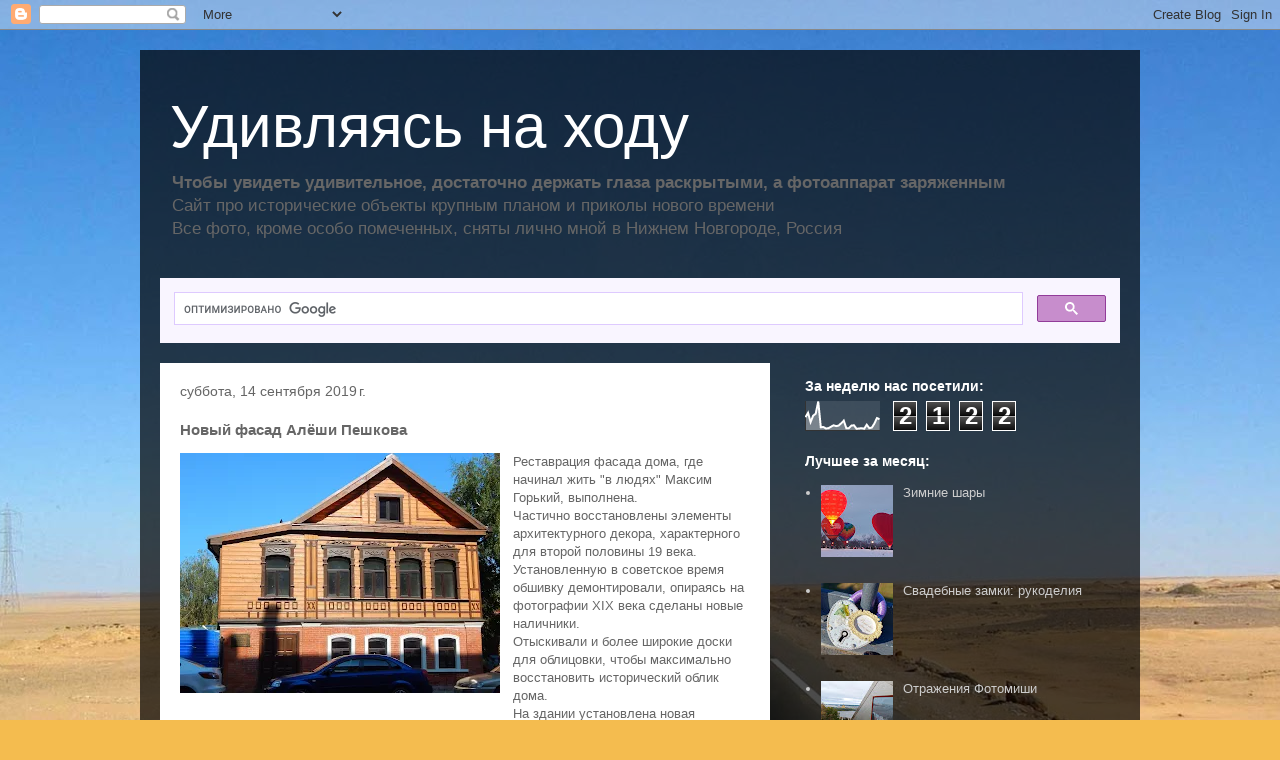

--- FILE ---
content_type: text/html; charset=UTF-8
request_url: http://www.fun-on-the-run.ru/b/stats?style=WHITE_TRANSPARENT&timeRange=LAST_WEEK&token=APq4FmApKxjyi3KPbIWBDue18-htHKiWddw9_hY1lB6TaEoAE0yiY-fEwTrUot_3LrhJfcX2h7HlSDjUNgBghvtKqk4bI7DrEw
body_size: 256
content:
{"total":2122,"sparklineOptions":{"backgroundColor":{"fillOpacity":0.1,"fill":"#ffffff"},"series":[{"areaOpacity":0.3,"color":"#fff"}]},"sparklineData":[[0,46],[1,61],[2,29],[3,51],[4,58],[5,100],[6,11],[7,12],[8,7],[9,8],[10,13],[11,18],[12,15],[13,17],[14,25],[15,34],[16,8],[17,8],[18,17],[19,18],[20,6],[21,7],[22,8],[23,6],[24,20],[25,8],[26,10],[27,24],[28,43],[29,39]],"nextTickMs":900000}